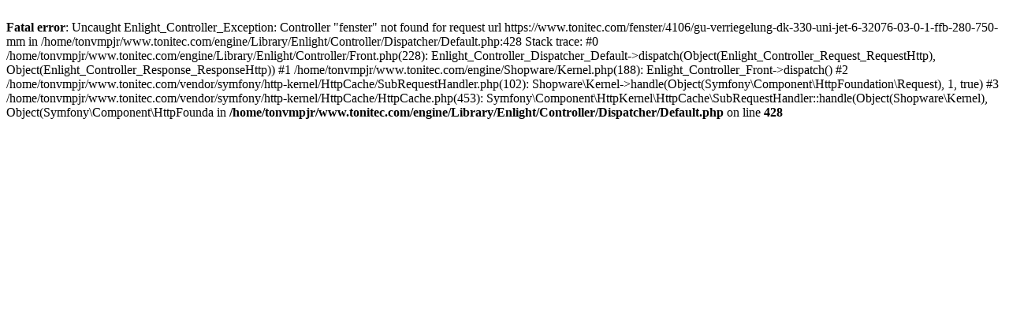

--- FILE ---
content_type: text/html; charset=UTF-8
request_url: https://www.tonitec.com/fenster/4106/gu-verriegelung-dk-330-uni-jet-6-32076-03-0-1-ffb-280-750-mm
body_size: 285
content:
<br />
<b>Fatal error</b>:  Uncaught Enlight_Controller_Exception: Controller &quot;fenster&quot; not found for request url https://www.tonitec.com/fenster/4106/gu-verriegelung-dk-330-uni-jet-6-32076-03-0-1-ffb-280-750-mm in /home/tonvmpjr/www.tonitec.com/engine/Library/Enlight/Controller/Dispatcher/Default.php:428
Stack trace:
#0 /home/tonvmpjr/www.tonitec.com/engine/Library/Enlight/Controller/Front.php(228): Enlight_Controller_Dispatcher_Default-&gt;dispatch(Object(Enlight_Controller_Request_RequestHttp), Object(Enlight_Controller_Response_ResponseHttp))
#1 /home/tonvmpjr/www.tonitec.com/engine/Shopware/Kernel.php(188): Enlight_Controller_Front-&gt;dispatch()
#2 /home/tonvmpjr/www.tonitec.com/vendor/symfony/http-kernel/HttpCache/SubRequestHandler.php(102): Shopware\Kernel-&gt;handle(Object(Symfony\Component\HttpFoundation\Request), 1, true)
#3 /home/tonvmpjr/www.tonitec.com/vendor/symfony/http-kernel/HttpCache/HttpCache.php(453): Symfony\Component\HttpKernel\HttpCache\SubRequestHandler::handle(Object(Shopware\Kernel), Object(Symfony\Component\HttpFounda in <b>/home/tonvmpjr/www.tonitec.com/engine/Library/Enlight/Controller/Dispatcher/Default.php</b> on line <b>428</b><br />
